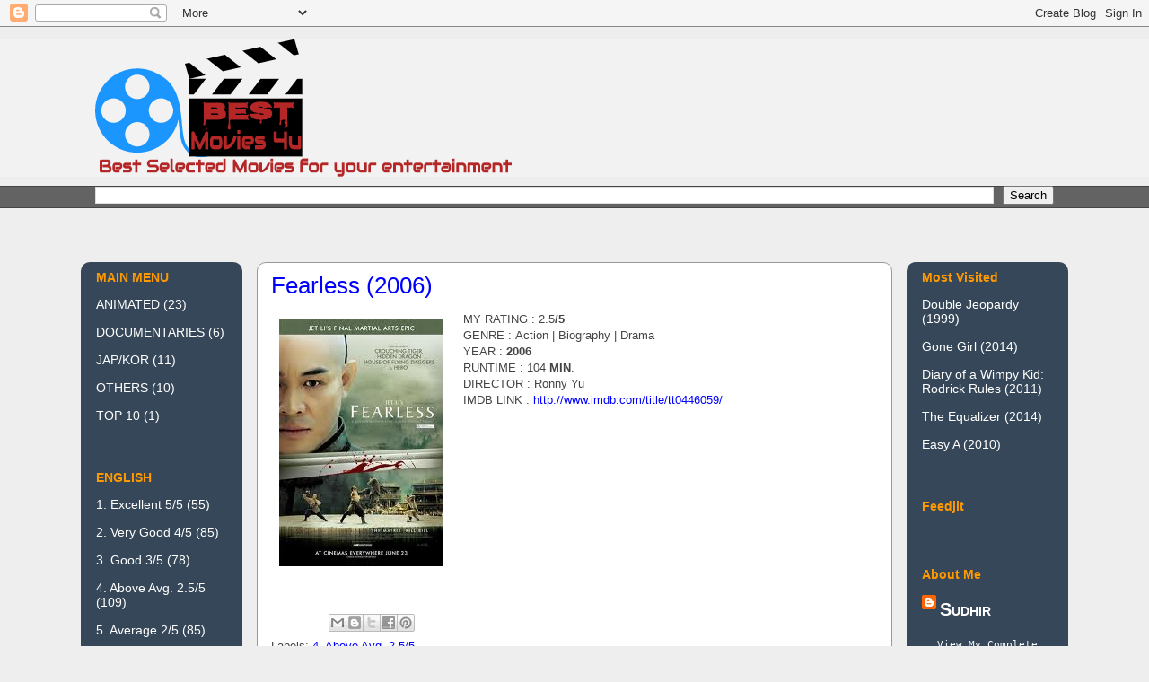

--- FILE ---
content_type: text/html; charset=UTF-8
request_url: https://www.bestmovies4u.com/b/stats?style=BLACK_TRANSPARENT&timeRange=ALL_TIME&token=APq4FmDhAfprJkXGVyFfQxRcQMX4vnxYNPhmjh890e98ES_3vVZWvTXp-9yPIB_gPM6ixcxwJ2oevtLedtKwmW4HnHayu-tbfw
body_size: 23
content:
{"total":434841,"sparklineOptions":{"backgroundColor":{"fillOpacity":0.1,"fill":"#000000"},"series":[{"areaOpacity":0.3,"color":"#202020"}]},"sparklineData":[[0,37],[1,33],[2,71],[3,66],[4,69],[5,73],[6,43],[7,37],[8,53],[9,57],[10,51],[11,49],[12,46],[13,55],[14,36],[15,46],[16,40],[17,50],[18,75],[19,65],[20,61],[21,93],[22,51],[23,45],[24,33],[25,43],[26,56],[27,83],[28,38],[29,11]],"nextTickMs":1200000}

--- FILE ---
content_type: text/javascript; charset=UTF-8
request_url: https://www.bestmovies4u.com/2011/07/fearless-2006.html?action=getFeed&widgetId=Feed2&widgetType=Feed&responseType=js&xssi_token=AOuZoY68ez4xnCbGmewH-_2NJfNR7UxVpg%3A1768889349347
body_size: 228
content:
try {
_WidgetManager._HandleControllerResult('Feed2', 'getFeed',{'status': 'ok', 'feed': {'entries': [{'title': 'Double Jeopardy (1999)', 'link': 'https://www.bestmovies4u.com/2016/08/double-jeopardy-1999.html', 'publishedDate': '2016-08-27T21:21:00.000-07:00', 'author': 'noreply@blogger.com (sudhir)'}, {'title': 'Gone Girl (2014)', 'link': 'https://www.bestmovies4u.com/2016/08/gone-girl-2014.html', 'publishedDate': '2016-08-27T21:19:00.000-07:00', 'author': 'noreply@blogger.com (sudhir)'}, {'title': 'Diary of a Wimpy Kid: Rodrick Rules (2011)', 'link': 'https://www.bestmovies4u.com/2016/08/diary-of-wimpy-kid-rodrick-rules-2011.html', 'publishedDate': '2016-08-27T21:19:00.000-07:00', 'author': 'noreply@blogger.com (sudhir)'}, {'title': 'The Equalizer (2014)', 'link': 'https://www.bestmovies4u.com/2015/09/the-equalizer-2014.html', 'publishedDate': '2015-09-05T21:51:00.000-07:00', 'author': 'noreply@blogger.com (sudhir)'}, {'title': 'Easy A (2010)', 'link': 'https://www.bestmovies4u.com/2015/02/easy-2010.html', 'publishedDate': '2015-02-14T20:17:00.000-08:00', 'author': 'noreply@blogger.com (sudhir)'}], 'title': 'Best Movies 4u.com'}});
} catch (e) {
  if (typeof log != 'undefined') {
    log('HandleControllerResult failed: ' + e);
  }
}
